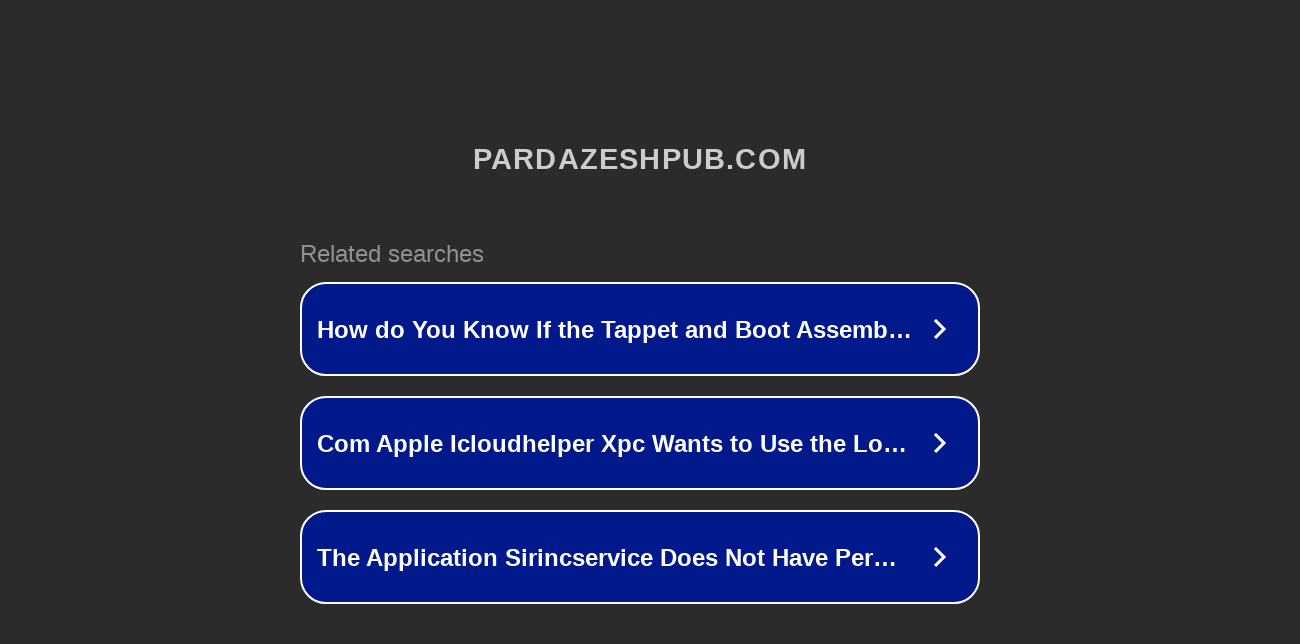

--- FILE ---
content_type: text/html; charset=utf-8
request_url: https://shop.pardazeshpub.com/%D9%87%D9%85%D9%87-%D8%B3%D9%88%D8%A7%D9%84-%D9%87%D8%A7%DB%8C-%D8%AF%DA%A9%D8%AA%D8%B1%D8%A7%DB%8C-%D8%B2%D8%A8%D8%A7%D9%86-%D9%88-%D8%A7%D8%AF%D8%A8%DB%8C%D8%A7%D8%AA-%D8%B9%D8%B1%D8%A8%DB%8C-%D8%B9%D9%84%D9%88%D9%85-%D8%A8%D9%84%D8%A7%D8%BA%DB%8C%D9%85%D8%B9%D8%A7%D9%86%DB%8C-%D9%88-%D8%A8%DB%8C%D8%A7%D9%86-%D9%88-%D8%A8%D8%AF%DB%8C%D8%B9
body_size: 1518
content:
<!doctype html>
<html data-adblockkey="MFwwDQYJKoZIhvcNAQEBBQADSwAwSAJBANDrp2lz7AOmADaN8tA50LsWcjLFyQFcb/P2Txc58oYOeILb3vBw7J6f4pamkAQVSQuqYsKx3YzdUHCvbVZvFUsCAwEAAQ==_z1s+GvgLeDd2C1t9ZkEKA0zs7JrYjfegFBRR7gwDXCh/cA2zXhZkP+8ke4H4pNJ+PABRgKLW6E1yWWST26Ui+A==" lang="en" style="background: #2B2B2B;">
<head>
    <meta charset="utf-8">
    <meta name="viewport" content="width=device-width, initial-scale=1">
    <link rel="icon" href="[data-uri]">
    <link rel="preconnect" href="https://www.google.com" crossorigin>
</head>
<body>
<div id="target" style="opacity: 0"></div>
<script>window.park = "[base64]";</script>
<script src="/bbWGQdari.js"></script>
</body>
</html>
